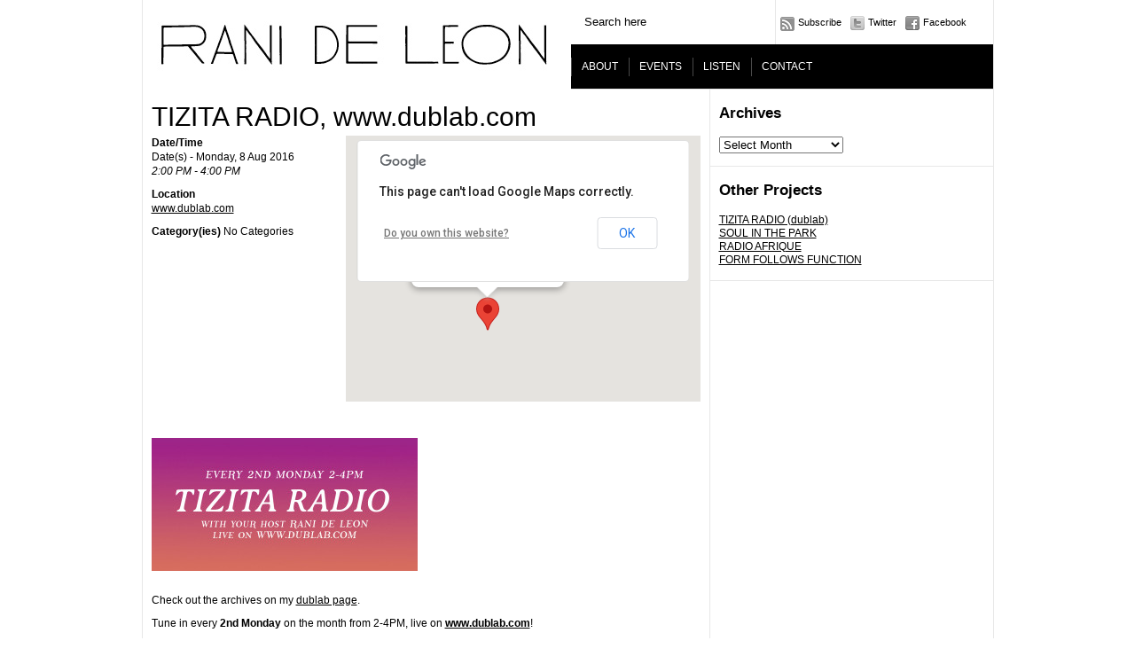

--- FILE ---
content_type: text/html; charset=UTF-8
request_url: https://ranideleon.com/calendar/tizita-radio-www-dublab-com-2016-08-08/
body_size: 8691
content:
<!DOCTYPE html PUBLIC "-//W3C//DTD XHTML 1.0 Transitional//EN" "http://www.w3.org/TR/xhtml1/DTD/xhtml1-transitional.dtd">
<html xmlns="http://www.w3.org/1999/xhtml">
<head>
	<title>Rani de Leon &raquo; TIZITA RADIO, www.dublab.com</title>

	<meta http-equiv="Content-Type" content="text/html; charset=utf-8" />	
	<meta name="generator" content="WordPress 6.8.3" /> <!-- leave this for stats please -->

	<link rel="stylesheet" href="https://ranideleon.com/wp-content/themes/paragrams/reset.css" type="text/css" media="screen" />
	<link rel="stylesheet" href="https://ranideleon.com/wp-content/themes/paragrams/style.css" type="text/css" media="screen" />
	<!--[if IE]><meta http-equiv="X-UA-Compatible" content="IE=edge;chrome=1"><![endif]-->
    <!--[if IE 6]>
        <link rel="stylesheet" href="https://ranideleon.com/wp-content/themes/paragrams/ie6.css" type="text/css" media="screen" />
    <![endif]-->
    <!--[if IE 7]>
        <link rel="stylesheet" href="https://ranideleon.com/wp-content/themes/paragrams/ie7.css" type="text/css" media="screen" />
    <![endif]-->
    <!--[if IE 8]>
        <link rel="stylesheet" href="https://ranideleon.com/wp-content/themes/paragrams/ie8.css" type="text/css" media="screen" />
    <![endif]-->
    <link rel="shortcut icon" href="https://ranideleon.com/wp-content/themes/paragrams/favicon.ico" type="image/x-icon" />
    <link rel="alternate" type="application/rss+xml" title="RSS 2.0" href="https://ranideleon.com/feed/" />
	<link rel="alternate" type="text/xml" title="RSS .92" href="https://ranideleon.com/feed/rss/" />
	<link rel="alternate" type="application/atom+xml" title="Atom 0.3" href="https://ranideleon.com/feed/atom/" />
	<link rel="pingback" href="https://ranideleon.com/xmlrpc.php" />
	<link rel="stylesheet" href="https://ranideleon.com/wp-content/themes/paragrams/menu.css" type="text/css" media="screen" />
 	 	<meta name='robots' content='max-image-preview:large' />
	<style>img:is([sizes="auto" i], [sizes^="auto," i]) { contain-intrinsic-size: 3000px 1500px }</style>
	<link rel="alternate" type="application/rss+xml" title="Rani de Leon &raquo; TIZITA RADIO, www.dublab.com Comments Feed" href="https://ranideleon.com/calendar/tizita-radio-www-dublab-com-2016-08-08/feed/" />
<script type="text/javascript">
/* <![CDATA[ */
window._wpemojiSettings = {"baseUrl":"https:\/\/s.w.org\/images\/core\/emoji\/16.0.1\/72x72\/","ext":".png","svgUrl":"https:\/\/s.w.org\/images\/core\/emoji\/16.0.1\/svg\/","svgExt":".svg","source":{"concatemoji":"https:\/\/ranideleon.com\/wp-includes\/js\/wp-emoji-release.min.js?ver=6.8.3"}};
/*! This file is auto-generated */
!function(s,n){var o,i,e;function c(e){try{var t={supportTests:e,timestamp:(new Date).valueOf()};sessionStorage.setItem(o,JSON.stringify(t))}catch(e){}}function p(e,t,n){e.clearRect(0,0,e.canvas.width,e.canvas.height),e.fillText(t,0,0);var t=new Uint32Array(e.getImageData(0,0,e.canvas.width,e.canvas.height).data),a=(e.clearRect(0,0,e.canvas.width,e.canvas.height),e.fillText(n,0,0),new Uint32Array(e.getImageData(0,0,e.canvas.width,e.canvas.height).data));return t.every(function(e,t){return e===a[t]})}function u(e,t){e.clearRect(0,0,e.canvas.width,e.canvas.height),e.fillText(t,0,0);for(var n=e.getImageData(16,16,1,1),a=0;a<n.data.length;a++)if(0!==n.data[a])return!1;return!0}function f(e,t,n,a){switch(t){case"flag":return n(e,"\ud83c\udff3\ufe0f\u200d\u26a7\ufe0f","\ud83c\udff3\ufe0f\u200b\u26a7\ufe0f")?!1:!n(e,"\ud83c\udde8\ud83c\uddf6","\ud83c\udde8\u200b\ud83c\uddf6")&&!n(e,"\ud83c\udff4\udb40\udc67\udb40\udc62\udb40\udc65\udb40\udc6e\udb40\udc67\udb40\udc7f","\ud83c\udff4\u200b\udb40\udc67\u200b\udb40\udc62\u200b\udb40\udc65\u200b\udb40\udc6e\u200b\udb40\udc67\u200b\udb40\udc7f");case"emoji":return!a(e,"\ud83e\udedf")}return!1}function g(e,t,n,a){var r="undefined"!=typeof WorkerGlobalScope&&self instanceof WorkerGlobalScope?new OffscreenCanvas(300,150):s.createElement("canvas"),o=r.getContext("2d",{willReadFrequently:!0}),i=(o.textBaseline="top",o.font="600 32px Arial",{});return e.forEach(function(e){i[e]=t(o,e,n,a)}),i}function t(e){var t=s.createElement("script");t.src=e,t.defer=!0,s.head.appendChild(t)}"undefined"!=typeof Promise&&(o="wpEmojiSettingsSupports",i=["flag","emoji"],n.supports={everything:!0,everythingExceptFlag:!0},e=new Promise(function(e){s.addEventListener("DOMContentLoaded",e,{once:!0})}),new Promise(function(t){var n=function(){try{var e=JSON.parse(sessionStorage.getItem(o));if("object"==typeof e&&"number"==typeof e.timestamp&&(new Date).valueOf()<e.timestamp+604800&&"object"==typeof e.supportTests)return e.supportTests}catch(e){}return null}();if(!n){if("undefined"!=typeof Worker&&"undefined"!=typeof OffscreenCanvas&&"undefined"!=typeof URL&&URL.createObjectURL&&"undefined"!=typeof Blob)try{var e="postMessage("+g.toString()+"("+[JSON.stringify(i),f.toString(),p.toString(),u.toString()].join(",")+"));",a=new Blob([e],{type:"text/javascript"}),r=new Worker(URL.createObjectURL(a),{name:"wpTestEmojiSupports"});return void(r.onmessage=function(e){c(n=e.data),r.terminate(),t(n)})}catch(e){}c(n=g(i,f,p,u))}t(n)}).then(function(e){for(var t in e)n.supports[t]=e[t],n.supports.everything=n.supports.everything&&n.supports[t],"flag"!==t&&(n.supports.everythingExceptFlag=n.supports.everythingExceptFlag&&n.supports[t]);n.supports.everythingExceptFlag=n.supports.everythingExceptFlag&&!n.supports.flag,n.DOMReady=!1,n.readyCallback=function(){n.DOMReady=!0}}).then(function(){return e}).then(function(){var e;n.supports.everything||(n.readyCallback(),(e=n.source||{}).concatemoji?t(e.concatemoji):e.wpemoji&&e.twemoji&&(t(e.twemoji),t(e.wpemoji)))}))}((window,document),window._wpemojiSettings);
/* ]]> */
</script>
<style id='wp-emoji-styles-inline-css' type='text/css'>

	img.wp-smiley, img.emoji {
		display: inline !important;
		border: none !important;
		box-shadow: none !important;
		height: 1em !important;
		width: 1em !important;
		margin: 0 0.07em !important;
		vertical-align: -0.1em !important;
		background: none !important;
		padding: 0 !important;
	}
</style>
<link rel='stylesheet' id='wp-block-library-css' href='https://ranideleon.com/wp-includes/css/dist/block-library/style.min.css?ver=6.8.3' type='text/css' media='all' />
<style id='classic-theme-styles-inline-css' type='text/css'>
/*! This file is auto-generated */
.wp-block-button__link{color:#fff;background-color:#32373c;border-radius:9999px;box-shadow:none;text-decoration:none;padding:calc(.667em + 2px) calc(1.333em + 2px);font-size:1.125em}.wp-block-file__button{background:#32373c;color:#fff;text-decoration:none}
</style>
<style id='global-styles-inline-css' type='text/css'>
:root{--wp--preset--aspect-ratio--square: 1;--wp--preset--aspect-ratio--4-3: 4/3;--wp--preset--aspect-ratio--3-4: 3/4;--wp--preset--aspect-ratio--3-2: 3/2;--wp--preset--aspect-ratio--2-3: 2/3;--wp--preset--aspect-ratio--16-9: 16/9;--wp--preset--aspect-ratio--9-16: 9/16;--wp--preset--color--black: #000000;--wp--preset--color--cyan-bluish-gray: #abb8c3;--wp--preset--color--white: #ffffff;--wp--preset--color--pale-pink: #f78da7;--wp--preset--color--vivid-red: #cf2e2e;--wp--preset--color--luminous-vivid-orange: #ff6900;--wp--preset--color--luminous-vivid-amber: #fcb900;--wp--preset--color--light-green-cyan: #7bdcb5;--wp--preset--color--vivid-green-cyan: #00d084;--wp--preset--color--pale-cyan-blue: #8ed1fc;--wp--preset--color--vivid-cyan-blue: #0693e3;--wp--preset--color--vivid-purple: #9b51e0;--wp--preset--gradient--vivid-cyan-blue-to-vivid-purple: linear-gradient(135deg,rgba(6,147,227,1) 0%,rgb(155,81,224) 100%);--wp--preset--gradient--light-green-cyan-to-vivid-green-cyan: linear-gradient(135deg,rgb(122,220,180) 0%,rgb(0,208,130) 100%);--wp--preset--gradient--luminous-vivid-amber-to-luminous-vivid-orange: linear-gradient(135deg,rgba(252,185,0,1) 0%,rgba(255,105,0,1) 100%);--wp--preset--gradient--luminous-vivid-orange-to-vivid-red: linear-gradient(135deg,rgba(255,105,0,1) 0%,rgb(207,46,46) 100%);--wp--preset--gradient--very-light-gray-to-cyan-bluish-gray: linear-gradient(135deg,rgb(238,238,238) 0%,rgb(169,184,195) 100%);--wp--preset--gradient--cool-to-warm-spectrum: linear-gradient(135deg,rgb(74,234,220) 0%,rgb(151,120,209) 20%,rgb(207,42,186) 40%,rgb(238,44,130) 60%,rgb(251,105,98) 80%,rgb(254,248,76) 100%);--wp--preset--gradient--blush-light-purple: linear-gradient(135deg,rgb(255,206,236) 0%,rgb(152,150,240) 100%);--wp--preset--gradient--blush-bordeaux: linear-gradient(135deg,rgb(254,205,165) 0%,rgb(254,45,45) 50%,rgb(107,0,62) 100%);--wp--preset--gradient--luminous-dusk: linear-gradient(135deg,rgb(255,203,112) 0%,rgb(199,81,192) 50%,rgb(65,88,208) 100%);--wp--preset--gradient--pale-ocean: linear-gradient(135deg,rgb(255,245,203) 0%,rgb(182,227,212) 50%,rgb(51,167,181) 100%);--wp--preset--gradient--electric-grass: linear-gradient(135deg,rgb(202,248,128) 0%,rgb(113,206,126) 100%);--wp--preset--gradient--midnight: linear-gradient(135deg,rgb(2,3,129) 0%,rgb(40,116,252) 100%);--wp--preset--font-size--small: 13px;--wp--preset--font-size--medium: 20px;--wp--preset--font-size--large: 36px;--wp--preset--font-size--x-large: 42px;--wp--preset--spacing--20: 0.44rem;--wp--preset--spacing--30: 0.67rem;--wp--preset--spacing--40: 1rem;--wp--preset--spacing--50: 1.5rem;--wp--preset--spacing--60: 2.25rem;--wp--preset--spacing--70: 3.38rem;--wp--preset--spacing--80: 5.06rem;--wp--preset--shadow--natural: 6px 6px 9px rgba(0, 0, 0, 0.2);--wp--preset--shadow--deep: 12px 12px 50px rgba(0, 0, 0, 0.4);--wp--preset--shadow--sharp: 6px 6px 0px rgba(0, 0, 0, 0.2);--wp--preset--shadow--outlined: 6px 6px 0px -3px rgba(255, 255, 255, 1), 6px 6px rgba(0, 0, 0, 1);--wp--preset--shadow--crisp: 6px 6px 0px rgba(0, 0, 0, 1);}:where(.is-layout-flex){gap: 0.5em;}:where(.is-layout-grid){gap: 0.5em;}body .is-layout-flex{display: flex;}.is-layout-flex{flex-wrap: wrap;align-items: center;}.is-layout-flex > :is(*, div){margin: 0;}body .is-layout-grid{display: grid;}.is-layout-grid > :is(*, div){margin: 0;}:where(.wp-block-columns.is-layout-flex){gap: 2em;}:where(.wp-block-columns.is-layout-grid){gap: 2em;}:where(.wp-block-post-template.is-layout-flex){gap: 1.25em;}:where(.wp-block-post-template.is-layout-grid){gap: 1.25em;}.has-black-color{color: var(--wp--preset--color--black) !important;}.has-cyan-bluish-gray-color{color: var(--wp--preset--color--cyan-bluish-gray) !important;}.has-white-color{color: var(--wp--preset--color--white) !important;}.has-pale-pink-color{color: var(--wp--preset--color--pale-pink) !important;}.has-vivid-red-color{color: var(--wp--preset--color--vivid-red) !important;}.has-luminous-vivid-orange-color{color: var(--wp--preset--color--luminous-vivid-orange) !important;}.has-luminous-vivid-amber-color{color: var(--wp--preset--color--luminous-vivid-amber) !important;}.has-light-green-cyan-color{color: var(--wp--preset--color--light-green-cyan) !important;}.has-vivid-green-cyan-color{color: var(--wp--preset--color--vivid-green-cyan) !important;}.has-pale-cyan-blue-color{color: var(--wp--preset--color--pale-cyan-blue) !important;}.has-vivid-cyan-blue-color{color: var(--wp--preset--color--vivid-cyan-blue) !important;}.has-vivid-purple-color{color: var(--wp--preset--color--vivid-purple) !important;}.has-black-background-color{background-color: var(--wp--preset--color--black) !important;}.has-cyan-bluish-gray-background-color{background-color: var(--wp--preset--color--cyan-bluish-gray) !important;}.has-white-background-color{background-color: var(--wp--preset--color--white) !important;}.has-pale-pink-background-color{background-color: var(--wp--preset--color--pale-pink) !important;}.has-vivid-red-background-color{background-color: var(--wp--preset--color--vivid-red) !important;}.has-luminous-vivid-orange-background-color{background-color: var(--wp--preset--color--luminous-vivid-orange) !important;}.has-luminous-vivid-amber-background-color{background-color: var(--wp--preset--color--luminous-vivid-amber) !important;}.has-light-green-cyan-background-color{background-color: var(--wp--preset--color--light-green-cyan) !important;}.has-vivid-green-cyan-background-color{background-color: var(--wp--preset--color--vivid-green-cyan) !important;}.has-pale-cyan-blue-background-color{background-color: var(--wp--preset--color--pale-cyan-blue) !important;}.has-vivid-cyan-blue-background-color{background-color: var(--wp--preset--color--vivid-cyan-blue) !important;}.has-vivid-purple-background-color{background-color: var(--wp--preset--color--vivid-purple) !important;}.has-black-border-color{border-color: var(--wp--preset--color--black) !important;}.has-cyan-bluish-gray-border-color{border-color: var(--wp--preset--color--cyan-bluish-gray) !important;}.has-white-border-color{border-color: var(--wp--preset--color--white) !important;}.has-pale-pink-border-color{border-color: var(--wp--preset--color--pale-pink) !important;}.has-vivid-red-border-color{border-color: var(--wp--preset--color--vivid-red) !important;}.has-luminous-vivid-orange-border-color{border-color: var(--wp--preset--color--luminous-vivid-orange) !important;}.has-luminous-vivid-amber-border-color{border-color: var(--wp--preset--color--luminous-vivid-amber) !important;}.has-light-green-cyan-border-color{border-color: var(--wp--preset--color--light-green-cyan) !important;}.has-vivid-green-cyan-border-color{border-color: var(--wp--preset--color--vivid-green-cyan) !important;}.has-pale-cyan-blue-border-color{border-color: var(--wp--preset--color--pale-cyan-blue) !important;}.has-vivid-cyan-blue-border-color{border-color: var(--wp--preset--color--vivid-cyan-blue) !important;}.has-vivid-purple-border-color{border-color: var(--wp--preset--color--vivid-purple) !important;}.has-vivid-cyan-blue-to-vivid-purple-gradient-background{background: var(--wp--preset--gradient--vivid-cyan-blue-to-vivid-purple) !important;}.has-light-green-cyan-to-vivid-green-cyan-gradient-background{background: var(--wp--preset--gradient--light-green-cyan-to-vivid-green-cyan) !important;}.has-luminous-vivid-amber-to-luminous-vivid-orange-gradient-background{background: var(--wp--preset--gradient--luminous-vivid-amber-to-luminous-vivid-orange) !important;}.has-luminous-vivid-orange-to-vivid-red-gradient-background{background: var(--wp--preset--gradient--luminous-vivid-orange-to-vivid-red) !important;}.has-very-light-gray-to-cyan-bluish-gray-gradient-background{background: var(--wp--preset--gradient--very-light-gray-to-cyan-bluish-gray) !important;}.has-cool-to-warm-spectrum-gradient-background{background: var(--wp--preset--gradient--cool-to-warm-spectrum) !important;}.has-blush-light-purple-gradient-background{background: var(--wp--preset--gradient--blush-light-purple) !important;}.has-blush-bordeaux-gradient-background{background: var(--wp--preset--gradient--blush-bordeaux) !important;}.has-luminous-dusk-gradient-background{background: var(--wp--preset--gradient--luminous-dusk) !important;}.has-pale-ocean-gradient-background{background: var(--wp--preset--gradient--pale-ocean) !important;}.has-electric-grass-gradient-background{background: var(--wp--preset--gradient--electric-grass) !important;}.has-midnight-gradient-background{background: var(--wp--preset--gradient--midnight) !important;}.has-small-font-size{font-size: var(--wp--preset--font-size--small) !important;}.has-medium-font-size{font-size: var(--wp--preset--font-size--medium) !important;}.has-large-font-size{font-size: var(--wp--preset--font-size--large) !important;}.has-x-large-font-size{font-size: var(--wp--preset--font-size--x-large) !important;}
:where(.wp-block-post-template.is-layout-flex){gap: 1.25em;}:where(.wp-block-post-template.is-layout-grid){gap: 1.25em;}
:where(.wp-block-columns.is-layout-flex){gap: 2em;}:where(.wp-block-columns.is-layout-grid){gap: 2em;}
:root :where(.wp-block-pullquote){font-size: 1.5em;line-height: 1.6;}
</style>
<link rel='stylesheet' id='events-manager-css' href='https://ranideleon.com/wp-content/plugins/events-manager/includes/css/events-manager.min.css?ver=7.2.3.1' type='text/css' media='all' />
<style id='events-manager-inline-css' type='text/css'>
body .em { --font-family : inherit; --font-weight : inherit; --font-size : 1em; --line-height : inherit; }
</style>
<link rel='stylesheet' id='wp-components-css' href='https://ranideleon.com/wp-includes/css/dist/components/style.min.css?ver=6.8.3' type='text/css' media='all' />
<link rel='stylesheet' id='godaddy-styles-css' href='https://ranideleon.com/wp-content/mu-plugins/vendor/wpex/godaddy-launch/includes/Dependencies/GoDaddy/Styles/build/latest.css?ver=2.0.2' type='text/css' media='all' />
<script type="text/javascript" src="https://ranideleon.com/wp-includes/js/jquery/jquery.min.js?ver=3.7.1" id="jquery-core-js"></script>
<script type="text/javascript" src="https://ranideleon.com/wp-includes/js/jquery/jquery-migrate.min.js?ver=3.4.1" id="jquery-migrate-js"></script>
<script type="text/javascript" src="https://ranideleon.com/wp-includes/js/jquery/ui/core.min.js?ver=1.13.3" id="jquery-ui-core-js"></script>
<script type="text/javascript" src="https://ranideleon.com/wp-includes/js/jquery/ui/mouse.min.js?ver=1.13.3" id="jquery-ui-mouse-js"></script>
<script type="text/javascript" src="https://ranideleon.com/wp-includes/js/jquery/ui/sortable.min.js?ver=1.13.3" id="jquery-ui-sortable-js"></script>
<script type="text/javascript" src="https://ranideleon.com/wp-includes/js/jquery/ui/datepicker.min.js?ver=1.13.3" id="jquery-ui-datepicker-js"></script>
<script type="text/javascript" id="jquery-ui-datepicker-js-after">
/* <![CDATA[ */
jQuery(function(jQuery){jQuery.datepicker.setDefaults({"closeText":"Close","currentText":"Today","monthNames":["January","February","March","April","May","June","July","August","September","October","November","December"],"monthNamesShort":["Jan","Feb","Mar","Apr","May","Jun","Jul","Aug","Sep","Oct","Nov","Dec"],"nextText":"Next","prevText":"Previous","dayNames":["Sunday","Monday","Tuesday","Wednesday","Thursday","Friday","Saturday"],"dayNamesShort":["Sun","Mon","Tue","Wed","Thu","Fri","Sat"],"dayNamesMin":["S","M","T","W","T","F","S"],"dateFormat":"mm\/dd\/yy","firstDay":1,"isRTL":false});});
/* ]]> */
</script>
<script type="text/javascript" src="https://ranideleon.com/wp-includes/js/jquery/ui/resizable.min.js?ver=1.13.3" id="jquery-ui-resizable-js"></script>
<script type="text/javascript" src="https://ranideleon.com/wp-includes/js/jquery/ui/draggable.min.js?ver=1.13.3" id="jquery-ui-draggable-js"></script>
<script type="text/javascript" src="https://ranideleon.com/wp-includes/js/jquery/ui/controlgroup.min.js?ver=1.13.3" id="jquery-ui-controlgroup-js"></script>
<script type="text/javascript" src="https://ranideleon.com/wp-includes/js/jquery/ui/checkboxradio.min.js?ver=1.13.3" id="jquery-ui-checkboxradio-js"></script>
<script type="text/javascript" src="https://ranideleon.com/wp-includes/js/jquery/ui/button.min.js?ver=1.13.3" id="jquery-ui-button-js"></script>
<script type="text/javascript" src="https://ranideleon.com/wp-includes/js/jquery/ui/dialog.min.js?ver=1.13.3" id="jquery-ui-dialog-js"></script>
<script type="text/javascript" id="events-manager-js-extra">
/* <![CDATA[ */
var EM = {"ajaxurl":"https:\/\/ranideleon.com\/wp-admin\/admin-ajax.php","locationajaxurl":"https:\/\/ranideleon.com\/wp-admin\/admin-ajax.php?action=locations_search","firstDay":"1","locale":"en","dateFormat":"yy-mm-dd","ui_css":"https:\/\/ranideleon.com\/wp-content\/plugins\/events-manager\/includes\/css\/jquery-ui\/build.min.css","show24hours":"","is_ssl":"1","autocomplete_limit":"10","calendar":{"breakpoints":{"small":560,"medium":908,"large":false},"month_format":"M Y"},"phone":"","datepicker":{"format":"d\/m\/Y"},"search":{"breakpoints":{"small":650,"medium":850,"full":false}},"url":"https:\/\/ranideleon.com\/wp-content\/plugins\/events-manager","assets":{"input.em-uploader":{"js":{"em-uploader":{"url":"https:\/\/ranideleon.com\/wp-content\/plugins\/events-manager\/includes\/js\/em-uploader.js?v=7.2.3.1","event":"em_uploader_ready"}}},".em-event-editor":{"js":{"event-editor":{"url":"https:\/\/ranideleon.com\/wp-content\/plugins\/events-manager\/includes\/js\/events-manager-event-editor.js?v=7.2.3.1","event":"em_event_editor_ready"}},"css":{"event-editor":"https:\/\/ranideleon.com\/wp-content\/plugins\/events-manager\/includes\/css\/events-manager-event-editor.min.css?v=7.2.3.1"}},".em-recurrence-sets, .em-timezone":{"js":{"luxon":{"url":"luxon\/luxon.js?v=7.2.3.1","event":"em_luxon_ready"}}},".em-booking-form, #em-booking-form, .em-booking-recurring, .em-event-booking-form":{"js":{"em-bookings":{"url":"https:\/\/ranideleon.com\/wp-content\/plugins\/events-manager\/includes\/js\/bookingsform.js?v=7.2.3.1","event":"em_booking_form_js_loaded"}}},"#em-opt-archetypes":{"js":{"archetypes":"https:\/\/ranideleon.com\/wp-content\/plugins\/events-manager\/includes\/js\/admin-archetype-editor.js?v=7.2.3.1","archetypes_ms":"https:\/\/ranideleon.com\/wp-content\/plugins\/events-manager\/includes\/js\/admin-archetypes.js?v=7.2.3.1","qs":"qs\/qs.js?v=7.2.3.1"}}},"cached":"1","bookingInProgress":"Please wait while the booking is being submitted.","tickets_save":"Save Ticket","bookingajaxurl":"https:\/\/ranideleon.com\/wp-admin\/admin-ajax.php","bookings_export_save":"Export Bookings","bookings_settings_save":"Save Settings","booking_delete":"Are you sure you want to delete?","booking_offset":"30","bookings":{"submit_button":{"text":{"default":"Send your booking","free":"Send your booking","payment":"Send your booking","processing":"Processing ..."}},"update_listener":""},"bb_full":"Sold Out","bb_book":"Book Now","bb_booking":"Booking...","bb_booked":"Booking Submitted","bb_error":"Booking Error. Try again?","bb_cancel":"Cancel","bb_canceling":"Canceling...","bb_cancelled":"Cancelled","bb_cancel_error":"Cancellation Error. Try again?","txt_search":"Search","txt_searching":"Searching...","txt_loading":"Loading..."};
/* ]]> */
</script>
<script type="text/javascript" src="https://ranideleon.com/wp-content/plugins/events-manager/includes/js/events-manager.js?ver=7.2.3.1" id="events-manager-js"></script>
<link rel="https://api.w.org/" href="https://ranideleon.com/wp-json/" /><link rel="EditURI" type="application/rsd+xml" title="RSD" href="https://ranideleon.com/xmlrpc.php?rsd" />
<meta name="generator" content="WordPress 6.8.3" />
<link rel="canonical" href="https://ranideleon.com/calendar/tizita-radio-www-dublab-com-2016-08-08/" />
<link rel='shortlink' href='https://ranideleon.com/?p=10150' />
<link rel="alternate" title="oEmbed (JSON)" type="application/json+oembed" href="https://ranideleon.com/wp-json/oembed/1.0/embed?url=https%3A%2F%2Franideleon.com%2Fcalendar%2Ftizita-radio-www-dublab-com-2016-08-08%2F" />
<link rel="alternate" title="oEmbed (XML)" type="text/xml+oembed" href="https://ranideleon.com/wp-json/oembed/1.0/embed?url=https%3A%2F%2Franideleon.com%2Fcalendar%2Ftizita-radio-www-dublab-com-2016-08-08%2F&#038;format=xml" />
    <script src="https://ranideleon.com/wp-content/themes/paragrams/js/columnizer.js" type="text/javascript"></script>
    <script src="https://ranideleon.com/wp-content/themes/paragrams/js/columnize.js" type="text/javascript"></script>
	<script type='text/javascript' src='https://ranideleon.com/wp-content/themes/paragrams/js/menu.js'></script>

</head>
<body class="wp-singular event-template-default single single-event postid-10150 wp-theme-paragrams chrome">
	<div id="outer">
    	<div id="header">
        	<div id="logo">
        		        		<a href="https://ranideleon.com/"><img src="https://ranideleon.com/wp-content/uploads/2023/01/rd7.jpg" alt="Rani de Leon" /></a>        		
        		        	</div>
            <div id="serv">
            	<div id="search"><form method="get" id="searchform" action="https://ranideleon.com/">
    <input type="text" onfocus="if(this.value=='Search here') this.value='';" onblur="if(this.value=='') this.value='Search here';" value="Search here" name="s" id="s" />
</form>
</div>
                <div id="navicons">
                	<ul>
                    	<li><a id="subscribe" href="https://ranideleon.com/feed/" title="">Subscribe</a></li>
                    	<li><a id="twitter" href="http://twitter.com/ranideleon" title="">Twitter</a></li>
                    	<li><a id="facebook" href="https://www.facebook.com/RanideLeon" title="">Facebook</a></li>
                    </ul>
                </div>
                <div id="menu">
				<ul id="top-menu" class="menu"><li id="menu-item-175" class="menu-item menu-item-type-post_type menu-item-object-page menu-item-175"><a href="https://ranideleon.com/about/">ABOUT</a></li>
<li id="menu-item-301" class="menu-item menu-item-type-post_type menu-item-object-page menu-item-301"><a href="https://ranideleon.com/calendar/">EVENTS</a></li>
<li id="menu-item-4626" class="menu-item menu-item-type-taxonomy menu-item-object-category menu-item-4626"><a href="https://ranideleon.com/category/listen/">LISTEN</a></li>
<li id="menu-item-177" class="menu-item menu-item-type-post_type menu-item-object-page menu-item-177"><a href="https://ranideleon.com/contact/">CONTACT</a></li>
</ul>                </div>
            </div>
        </div>
 

<div id="sidebar">
		<ul>
			<li id="archives-4" class="widget widget_archive"><h2 class="widgettitle">Archives</h2>
		<label class="screen-reader-text" for="archives-dropdown-4">Archives</label>
		<select id="archives-dropdown-4" name="archive-dropdown">
			
			<option value="">Select Month</option>
				<option value='https://ranideleon.com/2023/03/'> March 2023 &nbsp;(1)</option>
	<option value='https://ranideleon.com/2023/01/'> January 2023 &nbsp;(4)</option>
	<option value='https://ranideleon.com/2022/12/'> December 2022 &nbsp;(3)</option>
	<option value='https://ranideleon.com/2022/09/'> September 2022 &nbsp;(2)</option>
	<option value='https://ranideleon.com/2022/06/'> June 2022 &nbsp;(1)</option>
	<option value='https://ranideleon.com/2021/07/'> July 2021 &nbsp;(1)</option>
	<option value='https://ranideleon.com/2020/11/'> November 2020 &nbsp;(1)</option>
	<option value='https://ranideleon.com/2020/07/'> July 2020 &nbsp;(1)</option>
	<option value='https://ranideleon.com/2019/10/'> October 2019 &nbsp;(1)</option>
	<option value='https://ranideleon.com/2019/09/'> September 2019 &nbsp;(1)</option>
	<option value='https://ranideleon.com/2019/08/'> August 2019 &nbsp;(4)</option>
	<option value='https://ranideleon.com/2019/05/'> May 2019 &nbsp;(6)</option>
	<option value='https://ranideleon.com/2019/03/'> March 2019 &nbsp;(1)</option>
	<option value='https://ranideleon.com/2019/01/'> January 2019 &nbsp;(3)</option>
	<option value='https://ranideleon.com/2018/09/'> September 2018 &nbsp;(1)</option>
	<option value='https://ranideleon.com/2018/08/'> August 2018 &nbsp;(2)</option>
	<option value='https://ranideleon.com/2018/07/'> July 2018 &nbsp;(4)</option>
	<option value='https://ranideleon.com/2018/05/'> May 2018 &nbsp;(2)</option>
	<option value='https://ranideleon.com/2018/03/'> March 2018 &nbsp;(2)</option>
	<option value='https://ranideleon.com/2018/02/'> February 2018 &nbsp;(2)</option>
	<option value='https://ranideleon.com/2017/12/'> December 2017 &nbsp;(1)</option>
	<option value='https://ranideleon.com/2017/11/'> November 2017 &nbsp;(1)</option>
	<option value='https://ranideleon.com/2017/10/'> October 2017 &nbsp;(1)</option>
	<option value='https://ranideleon.com/2017/08/'> August 2017 &nbsp;(1)</option>
	<option value='https://ranideleon.com/2017/06/'> June 2017 &nbsp;(10)</option>
	<option value='https://ranideleon.com/2017/05/'> May 2017 &nbsp;(1)</option>
	<option value='https://ranideleon.com/2017/02/'> February 2017 &nbsp;(1)</option>
	<option value='https://ranideleon.com/2017/01/'> January 2017 &nbsp;(1)</option>
	<option value='https://ranideleon.com/2016/11/'> November 2016 &nbsp;(2)</option>
	<option value='https://ranideleon.com/2016/10/'> October 2016 &nbsp;(1)</option>
	<option value='https://ranideleon.com/2016/06/'> June 2016 &nbsp;(5)</option>
	<option value='https://ranideleon.com/2016/05/'> May 2016 &nbsp;(9)</option>
	<option value='https://ranideleon.com/2016/04/'> April 2016 &nbsp;(1)</option>
	<option value='https://ranideleon.com/2016/02/'> February 2016 &nbsp;(2)</option>
	<option value='https://ranideleon.com/2016/01/'> January 2016 &nbsp;(1)</option>
	<option value='https://ranideleon.com/2015/12/'> December 2015 &nbsp;(2)</option>
	<option value='https://ranideleon.com/2015/11/'> November 2015 &nbsp;(5)</option>
	<option value='https://ranideleon.com/2015/09/'> September 2015 &nbsp;(1)</option>
	<option value='https://ranideleon.com/2015/08/'> August 2015 &nbsp;(2)</option>
	<option value='https://ranideleon.com/2015/07/'> July 2015 &nbsp;(2)</option>
	<option value='https://ranideleon.com/2015/06/'> June 2015 &nbsp;(3)</option>
	<option value='https://ranideleon.com/2015/05/'> May 2015 &nbsp;(3)</option>
	<option value='https://ranideleon.com/2015/04/'> April 2015 &nbsp;(1)</option>
	<option value='https://ranideleon.com/2015/03/'> March 2015 &nbsp;(1)</option>
	<option value='https://ranideleon.com/2015/02/'> February 2015 &nbsp;(2)</option>
	<option value='https://ranideleon.com/2015/01/'> January 2015 &nbsp;(3)</option>
	<option value='https://ranideleon.com/2014/12/'> December 2014 &nbsp;(4)</option>
	<option value='https://ranideleon.com/2014/11/'> November 2014 &nbsp;(1)</option>
	<option value='https://ranideleon.com/2014/10/'> October 2014 &nbsp;(3)</option>
	<option value='https://ranideleon.com/2014/09/'> September 2014 &nbsp;(2)</option>
	<option value='https://ranideleon.com/2014/08/'> August 2014 &nbsp;(2)</option>
	<option value='https://ranideleon.com/2014/07/'> July 2014 &nbsp;(1)</option>
	<option value='https://ranideleon.com/2014/06/'> June 2014 &nbsp;(3)</option>
	<option value='https://ranideleon.com/2014/05/'> May 2014 &nbsp;(1)</option>
	<option value='https://ranideleon.com/2014/04/'> April 2014 &nbsp;(2)</option>
	<option value='https://ranideleon.com/2014/03/'> March 2014 &nbsp;(3)</option>
	<option value='https://ranideleon.com/2014/01/'> January 2014 &nbsp;(4)</option>
	<option value='https://ranideleon.com/2013/12/'> December 2013 &nbsp;(1)</option>
	<option value='https://ranideleon.com/2013/11/'> November 2013 &nbsp;(1)</option>
	<option value='https://ranideleon.com/2013/10/'> October 2013 &nbsp;(2)</option>
	<option value='https://ranideleon.com/2013/09/'> September 2013 &nbsp;(1)</option>
	<option value='https://ranideleon.com/2013/08/'> August 2013 &nbsp;(6)</option>
	<option value='https://ranideleon.com/2013/07/'> July 2013 &nbsp;(2)</option>
	<option value='https://ranideleon.com/2013/06/'> June 2013 &nbsp;(2)</option>
	<option value='https://ranideleon.com/2013/05/'> May 2013 &nbsp;(2)</option>
	<option value='https://ranideleon.com/2013/04/'> April 2013 &nbsp;(1)</option>
	<option value='https://ranideleon.com/2013/03/'> March 2013 &nbsp;(2)</option>
	<option value='https://ranideleon.com/2013/02/'> February 2013 &nbsp;(1)</option>
	<option value='https://ranideleon.com/2013/01/'> January 2013 &nbsp;(2)</option>
	<option value='https://ranideleon.com/2012/12/'> December 2012 &nbsp;(6)</option>
	<option value='https://ranideleon.com/2012/11/'> November 2012 &nbsp;(1)</option>
	<option value='https://ranideleon.com/2012/10/'> October 2012 &nbsp;(1)</option>
	<option value='https://ranideleon.com/2012/09/'> September 2012 &nbsp;(2)</option>
	<option value='https://ranideleon.com/2012/08/'> August 2012 &nbsp;(2)</option>
	<option value='https://ranideleon.com/2012/07/'> July 2012 &nbsp;(2)</option>
	<option value='https://ranideleon.com/2012/06/'> June 2012 &nbsp;(1)</option>
	<option value='https://ranideleon.com/2012/05/'> May 2012 &nbsp;(2)</option>
	<option value='https://ranideleon.com/2012/04/'> April 2012 &nbsp;(1)</option>
	<option value='https://ranideleon.com/2012/03/'> March 2012 &nbsp;(1)</option>
	<option value='https://ranideleon.com/2012/02/'> February 2012 &nbsp;(4)</option>
	<option value='https://ranideleon.com/2012/01/'> January 2012 &nbsp;(2)</option>
	<option value='https://ranideleon.com/2011/12/'> December 2011 &nbsp;(5)</option>
	<option value='https://ranideleon.com/2011/11/'> November 2011 &nbsp;(8)</option>
	<option value='https://ranideleon.com/2011/10/'> October 2011 &nbsp;(4)</option>
	<option value='https://ranideleon.com/2011/09/'> September 2011 &nbsp;(7)</option>
	<option value='https://ranideleon.com/2011/08/'> August 2011 &nbsp;(2)</option>
	<option value='https://ranideleon.com/2011/07/'> July 2011 &nbsp;(4)</option>
	<option value='https://ranideleon.com/2011/06/'> June 2011 &nbsp;(3)</option>
	<option value='https://ranideleon.com/2011/05/'> May 2011 &nbsp;(2)</option>
	<option value='https://ranideleon.com/2011/01/'> January 2011 &nbsp;(1)</option>
	<option value='https://ranideleon.com/2010/10/'> October 2010 &nbsp;(1)</option>
	<option value='https://ranideleon.com/2010/01/'> January 2010 &nbsp;(1)</option>
	<option value='https://ranideleon.com/2009/12/'> December 2009 &nbsp;(1)</option>
	<option value='https://ranideleon.com/2009/07/'> July 2009 &nbsp;(1)</option>
	<option value='https://ranideleon.com/2008/05/'> May 2008 &nbsp;(1)</option>

		</select>

			<script type="text/javascript">
/* <![CDATA[ */

(function() {
	var dropdown = document.getElementById( "archives-dropdown-4" );
	function onSelectChange() {
		if ( dropdown.options[ dropdown.selectedIndex ].value !== '' ) {
			document.location.href = this.options[ this.selectedIndex ].value;
		}
	}
	dropdown.onchange = onSelectChange;
})();

/* ]]> */
</script>
</li>
<li id="linkcat-2" class="widget widget_links"><h2 class="widgettitle">Other Projects</h2>

	<ul class='xoxo blogroll'>
<li><a href="https://www.dublab.com/djs/rani-de-leon" title="dublab is a non-profit web radio collective devoted to the growth of  positive music, arts and culture. We have been broadcasting independently since 1999. Our audience of turned-on listeners connect from around the world. dublab’s mission is to share bea">TIZITA RADIO (dublab)</a></li>
<li><a href="http://www.soulinthepark.com" title="SOUL IN THE PARK is a bi-weekly get-together located in the hub of Highland, Glassell, and Cypress Park. The event features guest selectors and live musicians from various strands of Los Angeles and brings soulful and eclectic music from around the world ">SOUL IN THE PARK</a></li>
<li><a href="http://rafrique.tumblr.com/">RADIO AFRIQUE</a></li>
<li><a href="http://fffmedia.com/" title="FORM follows FUNCTION is a collaborative media studio creating non-fiction, short format, place-based videos. " target="_blank">FORM FOLLOWS FUNCTION</a></li>

	</ul>
</li>

		</ul>
	</div>

 

            <div id="main-inner">
  
                              <div class="article">
                      <h1>TIZITA RADIO, www.dublab.com</h1>
                      <div class="em em-view-container" id="em-view-6" data-view="event">
	<div class="em-item em-item-single em-event em-event-single em-event-7066 " id="em-event-6" data-view-id="6">
		<div style="float:right; margin:0px 0px 15px 15px;">			<div class="em em-location-map-container" style="position:relative; width:400px; height: 300px;">
				<div class='em-location-map' id='em-location-map-1599530200' style="width: 100%; height: 100%;" title="www.dublab.com">
					<div class="em-loading-maps">
						<span>Loading Map....</span>
						<svg xmlns="http://www.w3.org/2000/svg" xmlns:xlink="http://www.w3.org/1999/xlink" style="margin: auto; background: none; display: block; shape-rendering: auto;" width="200px" height="200px" viewBox="0 0 100 100" preserveAspectRatio="xMidYMid">
							<rect x="19.5" y="26" width="11" height="48" fill="#85a2b6">
								<animate attributeName="y" repeatCount="indefinite" dur="1s" calcMode="spline" keyTimes="0;0.5;1" values="2;26;26" keySplines="0 0.5 0.5 1;0 0.5 0.5 1" begin="-0.2s"></animate>
								<animate attributeName="height" repeatCount="indefinite" dur="1s" calcMode="spline" keyTimes="0;0.5;1" values="96;48;48" keySplines="0 0.5 0.5 1;0 0.5 0.5 1" begin="-0.2s"></animate>
							</rect>
							<rect x="44.5" y="26" width="11" height="48" fill="#bbcedd">
								<animate attributeName="y" repeatCount="indefinite" dur="1s" calcMode="spline" keyTimes="0;0.5;1" values="8;26;26" keySplines="0 0.5 0.5 1;0 0.5 0.5 1" begin="-0.1s"></animate>
								<animate attributeName="height" repeatCount="indefinite" dur="1s" calcMode="spline" keyTimes="0;0.5;1" values="84;48;48" keySplines="0 0.5 0.5 1;0 0.5 0.5 1" begin="-0.1s"></animate>
							</rect>
							<rect x="69.5" y="26" width="11" height="48" fill="#dce4eb">
								<animate attributeName="y" repeatCount="indefinite" dur="1s" calcMode="spline" keyTimes="0;0.5;1" values="8;26;26" keySplines="0 0.5 0.5 1;0 0.5 0.5 1"></animate>
								<animate attributeName="height" repeatCount="indefinite" dur="1s" calcMode="spline" keyTimes="0;0.5;1" values="84;48;48" keySplines="0 0.5 0.5 1;0 0.5 0.5 1"></animate>
							</rect>
						</svg>
					</div>
				</div>
			</div>
			<div class='em-location-map-info' id='em-location-map-info-1599530200' style="display:none; visibility:hidden;">
				<div class="em-map-balloon">
					<div class="em-map-balloon-content" ><br/>Los Angeles - worldwide<br/><a href='https://ranideleon.com/locations/www-dublab-com-13/'>Details</a></div>
				</div>
			</div>
			<div class='em-location-map-coords' id='em-location-map-coords-1599530200' style="display:none; visibility:hidden;">
				<span class="lat"></span>
				<span class="lng"></span>
			</div>
			</div>
<p>	
	<strong>Date/Time</strong><br/>
	Date(s) - Monday, 8 Aug 2016 <br />
	<i>2:00 PM - 4:00 PM</i>
</p>
<p>	
	<strong>Location</strong><br/>
	<a href="https://ranideleon.com/locations/www-dublab-com-13/">www.dublab.com</a>
</p>
<p>	
	<strong>Category(ies)</strong>
	No Categories
</p>
<br style="clear:both" />
<p>&nbsp;</p>
<p><img decoding="async" src="https://ranideleon.com/wp-content/uploads/2013/11/tizita-300x150.jpg" alt="tizita" width="300" height="150" /></p>
<p>Check out the archives on my <a href="http://dublab.com/labrat/labrat-rani-d/">dublab page</a>.</p>
<p>Tune in every <strong>2nd Monday</strong> on the month from 2-4PM, live on <b><a href="http://www.dublab.com">www.dublab.com</a></b>!</p>

	</div>
</div>
	                      <br />
                </div>
                                    
            </div>
        

<div id="footer">
        	<div id="copyright">&copy; 2016 Rani de Leon. All images are copyrighted by their respective authors.</div>
            <div id="credits">Powered by WP.</div>
        </div>
    </div>
<script type="speculationrules">
{"prefetch":[{"source":"document","where":{"and":[{"href_matches":"\/*"},{"not":{"href_matches":["\/wp-*.php","\/wp-admin\/*","\/wp-content\/uploads\/*","\/wp-content\/*","\/wp-content\/plugins\/*","\/wp-content\/themes\/paragrams\/*","\/*\\?(.+)"]}},{"not":{"selector_matches":"a[rel~=\"nofollow\"]"}},{"not":{"selector_matches":".no-prefetch, .no-prefetch a"}}]},"eagerness":"conservative"}]}
</script>
		<script type="text/javascript">
			(function() {
				let targetObjectName = 'EM';
				if ( typeof window[targetObjectName] === 'object' && window[targetObjectName] !== null ) {
					Object.assign( window[targetObjectName], []);
				} else {
					console.warn( 'Could not merge extra data: window.' + targetObjectName + ' not found or not an object.' );
				}
			})();
		</script>
		</body>
</html>
